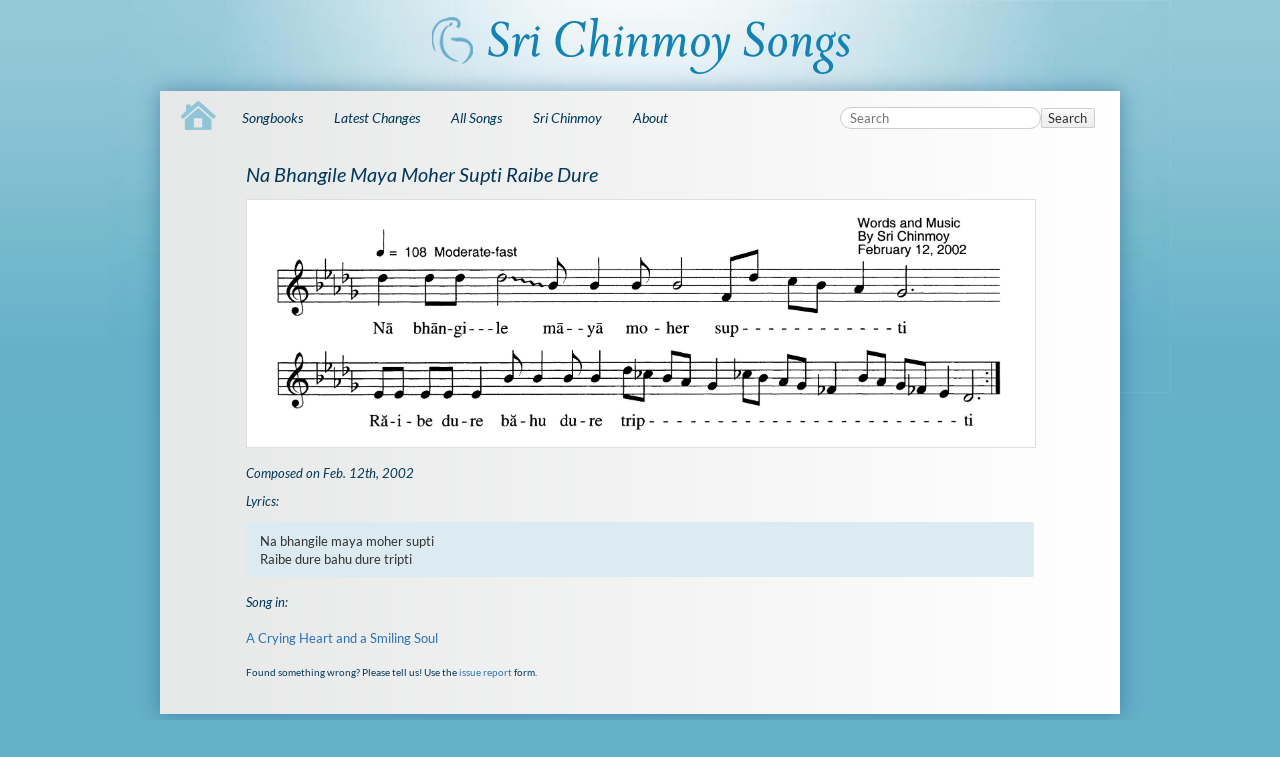

--- FILE ---
content_type: text/html; charset=utf-8
request_url: https://www.srichinmoysongs.com/na-bhangile-maya-moher-supti-raibe-dure
body_size: 3355
content:
<!DOCTYPE html>
<html lang="en" dir="ltr" class="no-js">
<head>
    <meta charset="utf-8" />

    <title>Na Bhangile Maya Moher Supti Raibe Dure </title>


    <script>(function(H){H.className=H.className.replace(/\bno-js\b/,'js')})(document.documentElement)</script>
    <meta name="robots" content="index,follow"/>
<meta name="keywords" content="Na Bhangile Maya Moher Supti Raibe Dure Composed on Feb. 12th, 2002 Lyrics: Na bhangile maya moher supti Raibe dure bahu dure tripti Song in:"/>
<link rel="search" type="application/opensearchdescription+xml" href="/lib/exe/opensearch.php" title="srichinmoysongs.com"/>
<link rel="start" href="/"/>
<link rel="alternate" type="text/html" title="Plain HTML" href="/_export/xhtml/wiki/na-bhangile-maya-moher-supti-raibe-dure/na-bhangile-maya-moher-supti-raibe-dure"/>
<link rel="canonical" href="https://www.srichinmoysongs.com/wiki/na-bhangile-maya-moher-supti-raibe-dure/na-bhangile-maya-moher-supti-raibe-dure"/>
<link rel="stylesheet" href="/lib/exe/css.php?t=CKGSongs&amp;tseed=bf32f60bb6f64cdad5c52d604b0d4a08"/>
<!--[if gte IE 9]><!-->
<script >/*<![CDATA[*/var NS='wiki:na-bhangile-maya-moher-supti-raibe-dure';var JSINFO = {"id":"wiki:na-bhangile-maya-moher-supti-raibe-dure:na-bhangile-maya-moher-supti-raibe-dure","namespace":"wiki:na-bhangile-maya-moher-supti-raibe-dure","ACT":"show","useHeadingNavigation":1,"useHeadingContent":1};
/*!]]>*/</script>
<script src="/lib/exe/jquery.php?tseed=34a552433bc33cc9c3bc32527289a0b2" defer="defer"></script>
<script src="/lib/exe/js.php?t=CKGSongs&amp;tseed=bf32f60bb6f64cdad5c52d604b0d4a08" defer="defer"></script>
<!--<![endif]-->
    <meta name="viewport" content="width=device-width,initial-scale=1" />
    <!-- Local fonts: Lato 400, 700, 400italic -->
    <link href='/lib/tpl/CKGSongs/css/local-fonts.css' rel='stylesheet' type='text/css'>

    <link rel="apple-touch-icon" sizes="180x180" href="/_media/apple-touch-icon.png">
    <link rel="icon" type="image/png" sizes="32x32" href="/_media/favicon-32x32.png">
    <link rel="icon" type="image/png" sizes="16x16" href="/_media/favicon-16x16.png">
    <link rel="manifest" href="/_media/site.webmanifest">
    <link rel="mask-icon" href="/_media/safari-pinned-tab.svg" color="#5bbad5">
    <link rel="shortcut icon" href="/_media/favicon.ico">
    <meta name="msapplication-TileColor" content="#603cba">
    <meta name="msapplication-config" content="/_media/browserconfig.xml">
    <meta name="theme-color" content="#ffffff">

<!--    -->
    <!-- Matomo -->
<script type="text/javascript">
    var _paq = window._paq = window._paq || [];
    /* tracker methods like "setCustomDimension" should be called before "trackPageView" */
    _paq.push(["setDocumentTitle", document.domain + "/" + document.title]);
    _paq.push(['trackPageView']);
    _paq.push(['enableLinkTracking']);
    (function() {
        var u="https://analytics.srichinmoysongs.com/";
        _paq.push(['setTrackerUrl', u+'matomo.php']);
        _paq.push(['setSiteId', '4']);
        var d=document, g=d.createElement('script'), s=d.getElementsByTagName('script')[0];
        g.type='text/javascript'; g.async=true; g.src=u+'matomo.js'; s.parentNode.insertBefore(g,s);
    })();
</script>
<!-- End Matomo Code --></head>

<body>
    <!--[if lte IE 7 ]><div id="IE7"><![endif]--><!--[if IE 8 ]><div id="IE8"><![endif]-->
    <div id="dokuwiki__site"><div id="dokuwiki__top" class="site dokuwiki mode_show tpl_CKGSongs     ">

        
<!-- ********** HEADER ********** -->
<div id="dokuwiki__header"><div class="pad group">

    
    <div class="headings group">
        <ul class="a11y skip">
            <li><a href="#dokuwiki__content">skip to content</a></li>
        </ul>

        <h1><a href="/"  accesskey="h" title="[H]"><img src="/lib/tpl/CKGSongs/images/logo.png" width="421" height="61" alt="" /></a></h1>
            </div>


    
    <hr class="a11y" />
</div></div><!-- /header -->

        <div id="dokuwiki__content__wrapper" class="wrapper group">


    <!-- TOPBAR - @ckgsongs-template@ -->
    <div class="topbar clearfix">
      <div id="top-tabs">
 <a href="/" class="tab-home">
  <img src="/lib/tpl/CKGSongs/images/icon-home.png">
 </a>
 <div id="tab-menu">
 <ul id="tab-main-menu">
  <li><a href="">Home</a></li>
  <li><a href="/books">Songbooks</a></li>
  <li><a href="/recent">Latest Changes</a></li>
  <li><a href="/allsongs">All Songs</a></li>
  <li><a href="/srichinmoy">Sri Chinmoy</a></li>
  <li><a href="/about">About</a></li>
  
 </ul>
 </div>

</div>

       <form action="/start" method="get" role="search" class="search doku_form" id="dw__search" accept-charset="utf-8"><input type="hidden" name="do" value="search" /><input type="hidden" name="id" value="wiki:na-bhangile-maya-moher-supti-raibe-dure:na-bhangile-maya-moher-supti-raibe-dure" /><div class="no"><input name="q" type="text" class="edit" title="[F]" accesskey="f" placeholder="Search" autocomplete="off" id="qsearch__in" value="" /><button value="1" type="submit" title="Search">Search</button></div></form>    </div>

    <!-- BREADCRUMBS -->
         

            
            <!-- ********** CONTENT ********** -->
            <div id="dokuwiki__content"><div class="pad group">

                <div class="pageId"><span>wiki:na-bhangile-maya-moher-supti-raibe-dure:na-bhangile-maya-moher-supti-raibe-dure</span></div>

                <div class="page group">
                                        

                    <!-- wikipage start -->

                    
<h2 class="sectionedit1" id="na_bhangile_maya_moher_supti_raibe_dure">Na Bhangile Maya Moher Supti Raibe Dure</h2>
<div class="level2">

<p>
<a href="/_media/auto/na-bhangile-maya-moher-supti-raibe-dure/na-bhangile-maya-moher-supti-raibe-dure_53c2f.jpg" class="media" title="auto:na-bhangile-maya-moher-supti-raibe-dure:na-bhangile-maya-moher-supti-raibe-dure_53c2f.jpg"><img src="/_media/auto/na-bhangile-maya-moher-supti-raibe-dure/na-bhangile-maya-moher-supti-raibe-dure_53c2f.jpg" class="media" loading="lazy" alt="" /></a>
</p>

</div>

<h4 id="composed_on_feb_12th_2002">Composed on Feb. 12th, 2002</h4>
<div class="level4">

</div>

<h4 id="lyrics">Lyrics:</h4>
<div class="level4">
<pre class="file">Na bhangile maya moher supti
Raibe dure bahu dure tripti</pre>

</div>

<h4 id="song_in">Song in:</h4>
<div class="level4">

<p>
<div class = link_songbook><a href="/a-crying-heart-and-a-smiling-soul">A Crying Heart and a Smiling Soul</a>
</div>
</p>

<p>

<p>
<div class = report>Found something wrong? Please tell us! Use the <a href=/issue-report/na-bhangile-maya-moher-supti-raibe-dure>issue report</a> form.</div>
</p>

</div>

                    <!-- wikipage stop -->
                                    </div>

                <div class="docInfo"><bdi>wiki/na-bhangile-maya-moher-supti-raibe-dure/na-bhangile-maya-moher-supti-raibe-dure.txt</bdi> · Last modified: 2025/12/18 09:39 by <bdi>127.0.0.1</bdi></div>

                            </div></div><!-- /content -->

            <hr class="a11y" />

        </div><!-- /wrapper -->

        
<!-- ********** FOOTER ********** -->
<div id="dokuwiki__footer"><div class="pad">
    <!-- <div class="license">Except where otherwise noted, content on this wiki is licensed under the following license: <bdi><a href="https://creativecommons.org/licenses/by-sa/4.0/deed.en" rel="license" class="urlextern">CC Attribution-Share Alike 4.0 International</a></bdi></div> -->



    <div class="buttons">
        <div class="footer_screen">
            <!-- <p>
                    Copyright © 2025 <a href="?id=srichinmoy">Sri Chinmoy</a>
                    &nbsp;&nbsp;&nbsp;&nbsp;&nbsp;&nbsp;&nbsp;&nbsp;&nbsp;&nbsp;&nbsp;&nbsp;
                    Sri Chinmoy Songs. All rights reserved under 
                    <a href="http://creativecommons.org/licenses/by-nc-nd/3.0/">CC BY-NC-ND 3.0</a>
            </p> -->
             <p>
             Sri Chinmoy Songs. All rights reserved under 
                    <a href="license">CC BY-NC-ND 3.0</a>
            </p>
        </div>
        <div class="footer_print">
            <p>
                All rights reserved under Creative Commons license 3.0
            </p>
        </div>


        <!--
        <a href="https://creativecommons.org/licenses/by-sa/4.0/deed.en" rel="license"><img src="/lib/images/license/button/cc-by-sa.png" alt="CC Attribution-Share Alike 4.0 International" /></a>        <a href="http://validator.w3.org/check/referer" title="Valid HTML5" ><img
            src="/lib/tpl/CKGSongs/images/button-html5.png" width="80" height="15" alt="Valid HTML5" /></a>
        <a href="http://jigsaw.w3.org/css-validator/check/referer?profile=css3" title="Valid CSS" ><img
            src="/lib/tpl/CKGSongs/images/button-css.png" width="80" height="15" alt="Valid CSS" /></a>
        <a href="http://dokuwiki.org/" title="Driven by DokuWiki" ><img
            src="/lib/tpl/CKGSongs/images/button-dw.png" width="80" height="15" alt="Driven by DokuWiki" /></a>
        -->
    </div>

        <div class="tools group">
            <!-- USER TOOLS - only if logged, to log in: /start?do=login -->
                    </div>


</div></div><!-- /footer -->



    </div></div><!-- /site -->

    <div class="no"><img src="/lib/exe/taskrunner.php?id=wiki%3Ana-bhangile-maya-moher-supti-raibe-dure%3Ana-bhangile-maya-moher-supti-raibe-dure&amp;1766672630" width="2" height="1" alt="" /></div>
    <div id="screen__mode" class="no"></div>    <!--[if ( lte IE 7 | IE 8 ) ]></div><![endif]-->
</body>
</html>


--- FILE ---
content_type: text/css
request_url: https://www.srichinmoysongs.com/lib/tpl/CKGSongs/css/local-fonts.css
body_size: 1180
content:
/* Local Lato font-face declarations to replace Google Fonts
   Expected font files (place under /lib/tpl/CKGSongs/fonts/):
   - Lato-Regular.woff2, Lato-Regular.woff
   - Lato-Bold.woff2, Lato-Bold.woff
   - Lato-Italic.woff2, Lato-Italic.woff

   Note: Keep family name exactly 'Lato' to match existing CSS usages.
*/

/* Lato Regular 400 */
@font-face {
  font-family: 'Lato';
  font-style: normal;
  font-weight: 400;
  font-display: swap;
  src: local('Lato Regular'), local('Lato-Regular'), local('Lato');
  src: url('../fonts/lato-v25-latin-regular.woff2') format('woff2'),
       url('../fonts/lato-v25-latin-regular.woff2') format('woff');
}

/* Lato Bold 700 */
@font-face {
  font-family: 'Lato';
  font-style: normal;
  font-weight: 700;
  font-display: swap;
  src: local('Lato Bold'), local('Lato-Bold'), local('Lato');
  src: url('../fonts/lato-v25-latin-italic.woff2') format('woff2'),
       url('../fonts/lato-v25-latin-italic.woff') format('woff');
}

/* Lato Italic 400 */
@font-face {
  font-family: 'Lato';
  font-style: italic;
  font-weight: 400;
  font-display: swap;
  src: local('Lato Italic'), local('Lato-Italic'), local('Lato');
  src: url('../fonts/lato-v25-latin-italic.woff2') format('woff2'),
       url('../fonts/lato-v25-latin-italic.woff') format('woff');
}
